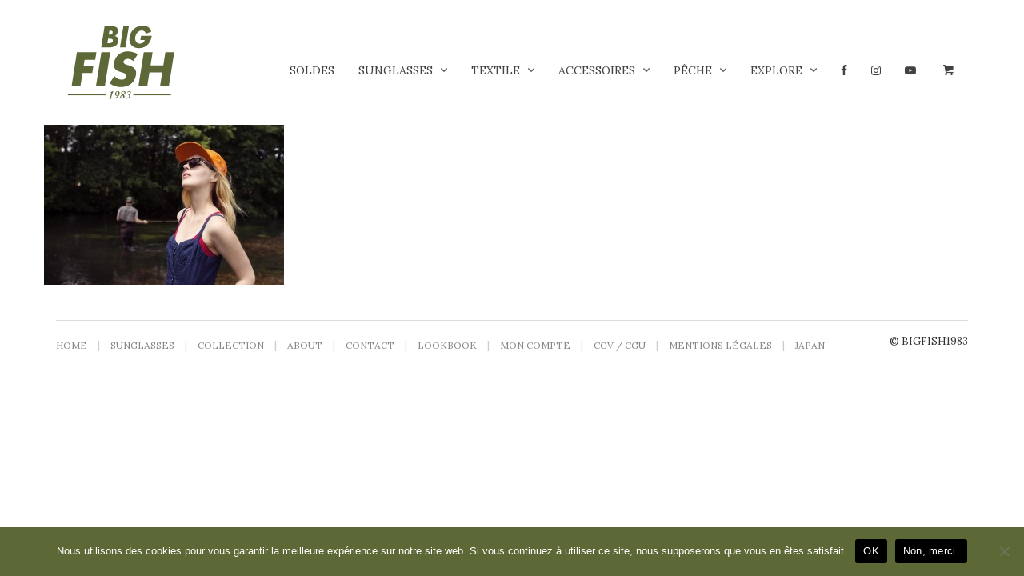

--- FILE ---
content_type: text/html; charset=UTF-8
request_url: https://www.bigfish1983.com/summer-fly-fishing/bigfish_adeleriver_02/
body_size: 18321
content:
<!DOCTYPE html>
<html lang="fr-FR">
<head>
	<meta charset="UTF-8">
	<meta http-equiv="X-UA-Compatible" content="IE=edge" />

	<meta name="viewport" content="width=device-width, initial-scale=1, maximum-scale=2, user-scalable=yes">

	<meta name='robots' content='index, follow, max-image-preview:large, max-snippet:-1, max-video-preview:-1' />
	<style>img:is([sizes="auto" i], [sizes^="auto," i]) { contain-intrinsic-size: 3000px 1500px }</style>
	
<!-- Google Tag Manager by PYS -->
    <script data-cfasync="false" data-pagespeed-no-defer>
	    window.dataLayerPYS = window.dataLayerPYS || [];
	</script>
<!-- End Google Tag Manager by PYS -->
	<!-- This site is optimized with the Yoast SEO plugin v25.5 - https://yoast.com/wordpress/plugins/seo/ -->
	<title>BIGFISH_ADELERIVER_02 - bigfish1983</title>
	<link rel="canonical" href="https://www.bigfish1983.com/summer-fly-fishing/bigfish_adeleriver_02/" />
	<meta property="og:locale" content="fr_FR" />
	<meta property="og:type" content="article" />
	<meta property="og:title" content="BIGFISH_ADELERIVER_02 - bigfish1983" />
	<meta property="og:url" content="https://www.bigfish1983.com/summer-fly-fishing/bigfish_adeleriver_02/" />
	<meta property="og:site_name" content="bigfish1983" />
	<meta property="og:image" content="https://www.bigfish1983.com/summer-fly-fishing/bigfish_adeleriver_02" />
	<meta property="og:image:width" content="870" />
	<meta property="og:image:height" content="581" />
	<meta property="og:image:type" content="image/jpeg" />
	<meta name="twitter:card" content="summary_large_image" />
	<script type="application/ld+json" class="yoast-schema-graph">{"@context":"https://schema.org","@graph":[{"@type":"WebPage","@id":"https://www.bigfish1983.com/summer-fly-fishing/bigfish_adeleriver_02/","url":"https://www.bigfish1983.com/summer-fly-fishing/bigfish_adeleriver_02/","name":"BIGFISH_ADELERIVER_02 - bigfish1983","isPartOf":{"@id":"https://www.bigfish1983.com/#website"},"primaryImageOfPage":{"@id":"https://www.bigfish1983.com/summer-fly-fishing/bigfish_adeleriver_02/#primaryimage"},"image":{"@id":"https://www.bigfish1983.com/summer-fly-fishing/bigfish_adeleriver_02/#primaryimage"},"thumbnailUrl":"https://www.bigfish1983.com/wp-content/uploads/2016/07/BIGFISH_ADELERIVER_02.jpg","datePublished":"2016-07-01T15:35:36+00:00","breadcrumb":{"@id":"https://www.bigfish1983.com/summer-fly-fishing/bigfish_adeleriver_02/#breadcrumb"},"inLanguage":"fr-FR","potentialAction":[{"@type":"ReadAction","target":["https://www.bigfish1983.com/summer-fly-fishing/bigfish_adeleriver_02/"]}]},{"@type":"ImageObject","inLanguage":"fr-FR","@id":"https://www.bigfish1983.com/summer-fly-fishing/bigfish_adeleriver_02/#primaryimage","url":"https://www.bigfish1983.com/wp-content/uploads/2016/07/BIGFISH_ADELERIVER_02.jpg","contentUrl":"https://www.bigfish1983.com/wp-content/uploads/2016/07/BIGFISH_ADELERIVER_02.jpg","width":870,"height":581},{"@type":"BreadcrumbList","@id":"https://www.bigfish1983.com/summer-fly-fishing/bigfish_adeleriver_02/#breadcrumb","itemListElement":[{"@type":"ListItem","position":1,"name":"Accueil","item":"https://www.bigfish1983.com/"},{"@type":"ListItem","position":2,"name":"Summer Fly Fishing","item":"https://www.bigfish1983.com/summer-fly-fishing/"},{"@type":"ListItem","position":3,"name":"BIGFISH_ADELERIVER_02"}]},{"@type":"WebSite","@id":"https://www.bigfish1983.com/#website","url":"https://www.bigfish1983.com/","name":"bigfish1983","description":"Vente de lunettes polarisantes et accessoires de pêche au leurre et mouche","potentialAction":[{"@type":"SearchAction","target":{"@type":"EntryPoint","urlTemplate":"https://www.bigfish1983.com/?s={search_term_string}"},"query-input":{"@type":"PropertyValueSpecification","valueRequired":true,"valueName":"search_term_string"}}],"inLanguage":"fr-FR"}]}</script>
	<!-- / Yoast SEO plugin. -->


<script type='application/javascript'  id='pys-version-script'>console.log('PixelYourSite Free version 11.0.1.2');</script>
<link rel='dns-prefetch' href='//fonts.googleapis.com' />
<link rel='dns-prefetch' href='//www.googletagmanager.com' />
		<!-- This site uses the Google Analytics by ExactMetrics plugin v8.7.1 - Using Analytics tracking - https://www.exactmetrics.com/ -->
							<script src="//www.googletagmanager.com/gtag/js?id=G-GVTR3MNWFJ"  data-cfasync="false" data-wpfc-render="false" type="text/javascript" async></script>
			<script data-cfasync="false" data-wpfc-render="false" type="text/javascript">
				var em_version = '8.7.1';
				var em_track_user = true;
				var em_no_track_reason = '';
								var ExactMetricsDefaultLocations = {"page_location":"https:\/\/www.bigfish1983.com\/summer-fly-fishing\/bigfish_adeleriver_02\/"};
								if ( typeof ExactMetricsPrivacyGuardFilter === 'function' ) {
					var ExactMetricsLocations = (typeof ExactMetricsExcludeQuery === 'object') ? ExactMetricsPrivacyGuardFilter( ExactMetricsExcludeQuery ) : ExactMetricsPrivacyGuardFilter( ExactMetricsDefaultLocations );
				} else {
					var ExactMetricsLocations = (typeof ExactMetricsExcludeQuery === 'object') ? ExactMetricsExcludeQuery : ExactMetricsDefaultLocations;
				}

								var disableStrs = [
										'ga-disable-G-GVTR3MNWFJ',
									];

				/* Function to detect opted out users */
				function __gtagTrackerIsOptedOut() {
					for (var index = 0; index < disableStrs.length; index++) {
						if (document.cookie.indexOf(disableStrs[index] + '=true') > -1) {
							return true;
						}
					}

					return false;
				}

				/* Disable tracking if the opt-out cookie exists. */
				if (__gtagTrackerIsOptedOut()) {
					for (var index = 0; index < disableStrs.length; index++) {
						window[disableStrs[index]] = true;
					}
				}

				/* Opt-out function */
				function __gtagTrackerOptout() {
					for (var index = 0; index < disableStrs.length; index++) {
						document.cookie = disableStrs[index] + '=true; expires=Thu, 31 Dec 2099 23:59:59 UTC; path=/';
						window[disableStrs[index]] = true;
					}
				}

				if ('undefined' === typeof gaOptout) {
					function gaOptout() {
						__gtagTrackerOptout();
					}
				}
								window.dataLayerPYS = window.dataLayerPYS || [];

				window.ExactMetricsDualTracker = {
					helpers: {},
					trackers: {},
				};
				if (em_track_user) {
					function __gtagDataLayer() {
						dataLayer.push(arguments);
					}

					function __gtagTracker(type, name, parameters) {
						if (!parameters) {
							parameters = {};
						}

						if (parameters.send_to) {
							__gtagDataLayer.apply(null, arguments);
							return;
						}

						if (type === 'event') {
														parameters.send_to = exactmetrics_frontend.v4_id;
							var hookName = name;
							if (typeof parameters['event_category'] !== 'undefined') {
								hookName = parameters['event_category'] + ':' + name;
							}

							if (typeof ExactMetricsDualTracker.trackers[hookName] !== 'undefined') {
								ExactMetricsDualTracker.trackers[hookName](parameters);
							} else {
								__gtagDataLayer('event', name, parameters);
							}
							
						} else {
							__gtagDataLayer.apply(null, arguments);
						}
					}

					__gtagTracker('js', new Date());
					__gtagTracker('set', {
						'developer_id.dNDMyYj': true,
											});
					if ( ExactMetricsLocations.page_location ) {
						__gtagTracker('set', ExactMetricsLocations);
					}
										__gtagTracker('config', 'G-GVTR3MNWFJ', {"forceSSL":"true"} );
															window.gtag = __gtagTracker;										(function () {
						/* https://developers.google.com/analytics/devguides/collection/analyticsjs/ */
						/* ga and __gaTracker compatibility shim. */
						var noopfn = function () {
							return null;
						};
						var newtracker = function () {
							return new Tracker();
						};
						var Tracker = function () {
							return null;
						};
						var p = Tracker.prototype;
						p.get = noopfn;
						p.set = noopfn;
						p.send = function () {
							var args = Array.prototype.slice.call(arguments);
							args.unshift('send');
							__gaTracker.apply(null, args);
						};
						var __gaTracker = function () {
							var len = arguments.length;
							if (len === 0) {
								return;
							}
							var f = arguments[len - 1];
							if (typeof f !== 'object' || f === null || typeof f.hitCallback !== 'function') {
								if ('send' === arguments[0]) {
									var hitConverted, hitObject = false, action;
									if ('event' === arguments[1]) {
										if ('undefined' !== typeof arguments[3]) {
											hitObject = {
												'eventAction': arguments[3],
												'eventCategory': arguments[2],
												'eventLabel': arguments[4],
												'value': arguments[5] ? arguments[5] : 1,
											}
										}
									}
									if ('pageview' === arguments[1]) {
										if ('undefined' !== typeof arguments[2]) {
											hitObject = {
												'eventAction': 'page_view',
												'page_path': arguments[2],
											}
										}
									}
									if (typeof arguments[2] === 'object') {
										hitObject = arguments[2];
									}
									if (typeof arguments[5] === 'object') {
										Object.assign(hitObject, arguments[5]);
									}
									if ('undefined' !== typeof arguments[1].hitType) {
										hitObject = arguments[1];
										if ('pageview' === hitObject.hitType) {
											hitObject.eventAction = 'page_view';
										}
									}
									if (hitObject) {
										action = 'timing' === arguments[1].hitType ? 'timing_complete' : hitObject.eventAction;
										hitConverted = mapArgs(hitObject);
										__gtagTracker('event', action, hitConverted);
									}
								}
								return;
							}

							function mapArgs(args) {
								var arg, hit = {};
								var gaMap = {
									'eventCategory': 'event_category',
									'eventAction': 'event_action',
									'eventLabel': 'event_label',
									'eventValue': 'event_value',
									'nonInteraction': 'non_interaction',
									'timingCategory': 'event_category',
									'timingVar': 'name',
									'timingValue': 'value',
									'timingLabel': 'event_label',
									'page': 'page_path',
									'location': 'page_location',
									'title': 'page_title',
									'referrer' : 'page_referrer',
								};
								for (arg in args) {
																		if (!(!args.hasOwnProperty(arg) || !gaMap.hasOwnProperty(arg))) {
										hit[gaMap[arg]] = args[arg];
									} else {
										hit[arg] = args[arg];
									}
								}
								return hit;
							}

							try {
								f.hitCallback();
							} catch (ex) {
							}
						};
						__gaTracker.create = newtracker;
						__gaTracker.getByName = newtracker;
						__gaTracker.getAll = function () {
							return [];
						};
						__gaTracker.remove = noopfn;
						__gaTracker.loaded = true;
						window['__gaTracker'] = __gaTracker;
					})();
									} else {
										console.log("");
					(function () {
						function __gtagTracker() {
							return null;
						}

						window['__gtagTracker'] = __gtagTracker;
						window['gtag'] = __gtagTracker;
					})();
									}
			</script>
				<!-- / Google Analytics by ExactMetrics -->
		<script type="text/javascript">
/* <![CDATA[ */
window._wpemojiSettings = {"baseUrl":"https:\/\/s.w.org\/images\/core\/emoji\/16.0.1\/72x72\/","ext":".png","svgUrl":"https:\/\/s.w.org\/images\/core\/emoji\/16.0.1\/svg\/","svgExt":".svg","source":{"concatemoji":"https:\/\/www.bigfish1983.com\/wp-includes\/js\/wp-emoji-release.min.js?ver=6.8.2"}};
/*! This file is auto-generated */
!function(s,n){var o,i,e;function c(e){try{var t={supportTests:e,timestamp:(new Date).valueOf()};sessionStorage.setItem(o,JSON.stringify(t))}catch(e){}}function p(e,t,n){e.clearRect(0,0,e.canvas.width,e.canvas.height),e.fillText(t,0,0);var t=new Uint32Array(e.getImageData(0,0,e.canvas.width,e.canvas.height).data),a=(e.clearRect(0,0,e.canvas.width,e.canvas.height),e.fillText(n,0,0),new Uint32Array(e.getImageData(0,0,e.canvas.width,e.canvas.height).data));return t.every(function(e,t){return e===a[t]})}function u(e,t){e.clearRect(0,0,e.canvas.width,e.canvas.height),e.fillText(t,0,0);for(var n=e.getImageData(16,16,1,1),a=0;a<n.data.length;a++)if(0!==n.data[a])return!1;return!0}function f(e,t,n,a){switch(t){case"flag":return n(e,"\ud83c\udff3\ufe0f\u200d\u26a7\ufe0f","\ud83c\udff3\ufe0f\u200b\u26a7\ufe0f")?!1:!n(e,"\ud83c\udde8\ud83c\uddf6","\ud83c\udde8\u200b\ud83c\uddf6")&&!n(e,"\ud83c\udff4\udb40\udc67\udb40\udc62\udb40\udc65\udb40\udc6e\udb40\udc67\udb40\udc7f","\ud83c\udff4\u200b\udb40\udc67\u200b\udb40\udc62\u200b\udb40\udc65\u200b\udb40\udc6e\u200b\udb40\udc67\u200b\udb40\udc7f");case"emoji":return!a(e,"\ud83e\udedf")}return!1}function g(e,t,n,a){var r="undefined"!=typeof WorkerGlobalScope&&self instanceof WorkerGlobalScope?new OffscreenCanvas(300,150):s.createElement("canvas"),o=r.getContext("2d",{willReadFrequently:!0}),i=(o.textBaseline="top",o.font="600 32px Arial",{});return e.forEach(function(e){i[e]=t(o,e,n,a)}),i}function t(e){var t=s.createElement("script");t.src=e,t.defer=!0,s.head.appendChild(t)}"undefined"!=typeof Promise&&(o="wpEmojiSettingsSupports",i=["flag","emoji"],n.supports={everything:!0,everythingExceptFlag:!0},e=new Promise(function(e){s.addEventListener("DOMContentLoaded",e,{once:!0})}),new Promise(function(t){var n=function(){try{var e=JSON.parse(sessionStorage.getItem(o));if("object"==typeof e&&"number"==typeof e.timestamp&&(new Date).valueOf()<e.timestamp+604800&&"object"==typeof e.supportTests)return e.supportTests}catch(e){}return null}();if(!n){if("undefined"!=typeof Worker&&"undefined"!=typeof OffscreenCanvas&&"undefined"!=typeof URL&&URL.createObjectURL&&"undefined"!=typeof Blob)try{var e="postMessage("+g.toString()+"("+[JSON.stringify(i),f.toString(),p.toString(),u.toString()].join(",")+"));",a=new Blob([e],{type:"text/javascript"}),r=new Worker(URL.createObjectURL(a),{name:"wpTestEmojiSupports"});return void(r.onmessage=function(e){c(n=e.data),r.terminate(),t(n)})}catch(e){}c(n=g(i,f,p,u))}t(n)}).then(function(e){for(var t in e)n.supports[t]=e[t],n.supports.everything=n.supports.everything&&n.supports[t],"flag"!==t&&(n.supports.everythingExceptFlag=n.supports.everythingExceptFlag&&n.supports[t]);n.supports.everythingExceptFlag=n.supports.everythingExceptFlag&&!n.supports.flag,n.DOMReady=!1,n.readyCallback=function(){n.DOMReady=!0}}).then(function(){return e}).then(function(){var e;n.supports.everything||(n.readyCallback(),(e=n.source||{}).concatemoji?t(e.concatemoji):e.wpemoji&&e.twemoji&&(t(e.twemoji),t(e.wpemoji)))}))}((window,document),window._wpemojiSettings);
/* ]]> */
</script>
    <style>

    .laborator-admin-bar-menu {
        position: relative !important;
        display: inline-block;
        width: 16px !important;
        height: 16px !important;
        background: url(https://www.bigfish1983.com/wp-content/themes/oxygen/assets/images/laborator-icon.png) no-repeat 0px 0px !important;
        background-size: 16px !important;
        margin-right: 8px !important;
        top: 3px !important;
    }

    .rtl .laborator-admin-bar-menu {
        margin-left: 8px !important;
        margin-right: 0;
    }

    #wp-admin-bar-laborator-options:hover .laborator-admin-bar-menu {
        background-position: 0 -32px !important;
    }

    .laborator-admin-bar-menu:before {
        display: none !important;
    }

    #toplevel_page_laborator_options .wp-menu-image {
        background: url(https://www.bigfish1983.com/wp-content/themes/oxygen/assets/images/laborator-icon.png) no-repeat 11px 8px !important;
        background-size: 16px !important;
    }

    #toplevel_page_laborator_options .wp-menu-image:before {
        display: none;
    }

    #toplevel_page_laborator_options .wp-menu-image img {
        display: none;
    }

    #toplevel_page_laborator_options:hover .wp-menu-image, #toplevel_page_laborator_options.wp-has-current-submenu .wp-menu-image {
        background-position: 11px -24px !important;
    }

    </style><link rel='stylesheet' id='sbi_styles-css' href='https://www.bigfish1983.com/wp-content/plugins/instagram-feed/css/sbi-styles.min.css?ver=6.5.1' type='text/css' media='all' />
<style id='wp-emoji-styles-inline-css' type='text/css'>

	img.wp-smiley, img.emoji {
		display: inline !important;
		border: none !important;
		box-shadow: none !important;
		height: 1em !important;
		width: 1em !important;
		margin: 0 0.07em !important;
		vertical-align: -0.1em !important;
		background: none !important;
		padding: 0 !important;
	}
</style>
<link rel='stylesheet' id='wp-block-library-css' href='https://www.bigfish1983.com/wp-includes/css/dist/block-library/style.min.css?ver=6.8.2' type='text/css' media='all' />
<style id='classic-theme-styles-inline-css' type='text/css'>
/*! This file is auto-generated */
.wp-block-button__link{color:#fff;background-color:#32373c;border-radius:9999px;box-shadow:none;text-decoration:none;padding:calc(.667em + 2px) calc(1.333em + 2px);font-size:1.125em}.wp-block-file__button{background:#32373c;color:#fff;text-decoration:none}
</style>
<style id='global-styles-inline-css' type='text/css'>
:root{--wp--preset--aspect-ratio--square: 1;--wp--preset--aspect-ratio--4-3: 4/3;--wp--preset--aspect-ratio--3-4: 3/4;--wp--preset--aspect-ratio--3-2: 3/2;--wp--preset--aspect-ratio--2-3: 2/3;--wp--preset--aspect-ratio--16-9: 16/9;--wp--preset--aspect-ratio--9-16: 9/16;--wp--preset--color--black: #000000;--wp--preset--color--cyan-bluish-gray: #abb8c3;--wp--preset--color--white: #ffffff;--wp--preset--color--pale-pink: #f78da7;--wp--preset--color--vivid-red: #cf2e2e;--wp--preset--color--luminous-vivid-orange: #ff6900;--wp--preset--color--luminous-vivid-amber: #fcb900;--wp--preset--color--light-green-cyan: #7bdcb5;--wp--preset--color--vivid-green-cyan: #00d084;--wp--preset--color--pale-cyan-blue: #8ed1fc;--wp--preset--color--vivid-cyan-blue: #0693e3;--wp--preset--color--vivid-purple: #9b51e0;--wp--preset--gradient--vivid-cyan-blue-to-vivid-purple: linear-gradient(135deg,rgba(6,147,227,1) 0%,rgb(155,81,224) 100%);--wp--preset--gradient--light-green-cyan-to-vivid-green-cyan: linear-gradient(135deg,rgb(122,220,180) 0%,rgb(0,208,130) 100%);--wp--preset--gradient--luminous-vivid-amber-to-luminous-vivid-orange: linear-gradient(135deg,rgba(252,185,0,1) 0%,rgba(255,105,0,1) 100%);--wp--preset--gradient--luminous-vivid-orange-to-vivid-red: linear-gradient(135deg,rgba(255,105,0,1) 0%,rgb(207,46,46) 100%);--wp--preset--gradient--very-light-gray-to-cyan-bluish-gray: linear-gradient(135deg,rgb(238,238,238) 0%,rgb(169,184,195) 100%);--wp--preset--gradient--cool-to-warm-spectrum: linear-gradient(135deg,rgb(74,234,220) 0%,rgb(151,120,209) 20%,rgb(207,42,186) 40%,rgb(238,44,130) 60%,rgb(251,105,98) 80%,rgb(254,248,76) 100%);--wp--preset--gradient--blush-light-purple: linear-gradient(135deg,rgb(255,206,236) 0%,rgb(152,150,240) 100%);--wp--preset--gradient--blush-bordeaux: linear-gradient(135deg,rgb(254,205,165) 0%,rgb(254,45,45) 50%,rgb(107,0,62) 100%);--wp--preset--gradient--luminous-dusk: linear-gradient(135deg,rgb(255,203,112) 0%,rgb(199,81,192) 50%,rgb(65,88,208) 100%);--wp--preset--gradient--pale-ocean: linear-gradient(135deg,rgb(255,245,203) 0%,rgb(182,227,212) 50%,rgb(51,167,181) 100%);--wp--preset--gradient--electric-grass: linear-gradient(135deg,rgb(202,248,128) 0%,rgb(113,206,126) 100%);--wp--preset--gradient--midnight: linear-gradient(135deg,rgb(2,3,129) 0%,rgb(40,116,252) 100%);--wp--preset--font-size--small: 13px;--wp--preset--font-size--medium: 20px;--wp--preset--font-size--large: 36px;--wp--preset--font-size--x-large: 42px;--wp--preset--spacing--20: 0.44rem;--wp--preset--spacing--30: 0.67rem;--wp--preset--spacing--40: 1rem;--wp--preset--spacing--50: 1.5rem;--wp--preset--spacing--60: 2.25rem;--wp--preset--spacing--70: 3.38rem;--wp--preset--spacing--80: 5.06rem;--wp--preset--shadow--natural: 6px 6px 9px rgba(0, 0, 0, 0.2);--wp--preset--shadow--deep: 12px 12px 50px rgba(0, 0, 0, 0.4);--wp--preset--shadow--sharp: 6px 6px 0px rgba(0, 0, 0, 0.2);--wp--preset--shadow--outlined: 6px 6px 0px -3px rgba(255, 255, 255, 1), 6px 6px rgba(0, 0, 0, 1);--wp--preset--shadow--crisp: 6px 6px 0px rgba(0, 0, 0, 1);}:where(.is-layout-flex){gap: 0.5em;}:where(.is-layout-grid){gap: 0.5em;}body .is-layout-flex{display: flex;}.is-layout-flex{flex-wrap: wrap;align-items: center;}.is-layout-flex > :is(*, div){margin: 0;}body .is-layout-grid{display: grid;}.is-layout-grid > :is(*, div){margin: 0;}:where(.wp-block-columns.is-layout-flex){gap: 2em;}:where(.wp-block-columns.is-layout-grid){gap: 2em;}:where(.wp-block-post-template.is-layout-flex){gap: 1.25em;}:where(.wp-block-post-template.is-layout-grid){gap: 1.25em;}.has-black-color{color: var(--wp--preset--color--black) !important;}.has-cyan-bluish-gray-color{color: var(--wp--preset--color--cyan-bluish-gray) !important;}.has-white-color{color: var(--wp--preset--color--white) !important;}.has-pale-pink-color{color: var(--wp--preset--color--pale-pink) !important;}.has-vivid-red-color{color: var(--wp--preset--color--vivid-red) !important;}.has-luminous-vivid-orange-color{color: var(--wp--preset--color--luminous-vivid-orange) !important;}.has-luminous-vivid-amber-color{color: var(--wp--preset--color--luminous-vivid-amber) !important;}.has-light-green-cyan-color{color: var(--wp--preset--color--light-green-cyan) !important;}.has-vivid-green-cyan-color{color: var(--wp--preset--color--vivid-green-cyan) !important;}.has-pale-cyan-blue-color{color: var(--wp--preset--color--pale-cyan-blue) !important;}.has-vivid-cyan-blue-color{color: var(--wp--preset--color--vivid-cyan-blue) !important;}.has-vivid-purple-color{color: var(--wp--preset--color--vivid-purple) !important;}.has-black-background-color{background-color: var(--wp--preset--color--black) !important;}.has-cyan-bluish-gray-background-color{background-color: var(--wp--preset--color--cyan-bluish-gray) !important;}.has-white-background-color{background-color: var(--wp--preset--color--white) !important;}.has-pale-pink-background-color{background-color: var(--wp--preset--color--pale-pink) !important;}.has-vivid-red-background-color{background-color: var(--wp--preset--color--vivid-red) !important;}.has-luminous-vivid-orange-background-color{background-color: var(--wp--preset--color--luminous-vivid-orange) !important;}.has-luminous-vivid-amber-background-color{background-color: var(--wp--preset--color--luminous-vivid-amber) !important;}.has-light-green-cyan-background-color{background-color: var(--wp--preset--color--light-green-cyan) !important;}.has-vivid-green-cyan-background-color{background-color: var(--wp--preset--color--vivid-green-cyan) !important;}.has-pale-cyan-blue-background-color{background-color: var(--wp--preset--color--pale-cyan-blue) !important;}.has-vivid-cyan-blue-background-color{background-color: var(--wp--preset--color--vivid-cyan-blue) !important;}.has-vivid-purple-background-color{background-color: var(--wp--preset--color--vivid-purple) !important;}.has-black-border-color{border-color: var(--wp--preset--color--black) !important;}.has-cyan-bluish-gray-border-color{border-color: var(--wp--preset--color--cyan-bluish-gray) !important;}.has-white-border-color{border-color: var(--wp--preset--color--white) !important;}.has-pale-pink-border-color{border-color: var(--wp--preset--color--pale-pink) !important;}.has-vivid-red-border-color{border-color: var(--wp--preset--color--vivid-red) !important;}.has-luminous-vivid-orange-border-color{border-color: var(--wp--preset--color--luminous-vivid-orange) !important;}.has-luminous-vivid-amber-border-color{border-color: var(--wp--preset--color--luminous-vivid-amber) !important;}.has-light-green-cyan-border-color{border-color: var(--wp--preset--color--light-green-cyan) !important;}.has-vivid-green-cyan-border-color{border-color: var(--wp--preset--color--vivid-green-cyan) !important;}.has-pale-cyan-blue-border-color{border-color: var(--wp--preset--color--pale-cyan-blue) !important;}.has-vivid-cyan-blue-border-color{border-color: var(--wp--preset--color--vivid-cyan-blue) !important;}.has-vivid-purple-border-color{border-color: var(--wp--preset--color--vivid-purple) !important;}.has-vivid-cyan-blue-to-vivid-purple-gradient-background{background: var(--wp--preset--gradient--vivid-cyan-blue-to-vivid-purple) !important;}.has-light-green-cyan-to-vivid-green-cyan-gradient-background{background: var(--wp--preset--gradient--light-green-cyan-to-vivid-green-cyan) !important;}.has-luminous-vivid-amber-to-luminous-vivid-orange-gradient-background{background: var(--wp--preset--gradient--luminous-vivid-amber-to-luminous-vivid-orange) !important;}.has-luminous-vivid-orange-to-vivid-red-gradient-background{background: var(--wp--preset--gradient--luminous-vivid-orange-to-vivid-red) !important;}.has-very-light-gray-to-cyan-bluish-gray-gradient-background{background: var(--wp--preset--gradient--very-light-gray-to-cyan-bluish-gray) !important;}.has-cool-to-warm-spectrum-gradient-background{background: var(--wp--preset--gradient--cool-to-warm-spectrum) !important;}.has-blush-light-purple-gradient-background{background: var(--wp--preset--gradient--blush-light-purple) !important;}.has-blush-bordeaux-gradient-background{background: var(--wp--preset--gradient--blush-bordeaux) !important;}.has-luminous-dusk-gradient-background{background: var(--wp--preset--gradient--luminous-dusk) !important;}.has-pale-ocean-gradient-background{background: var(--wp--preset--gradient--pale-ocean) !important;}.has-electric-grass-gradient-background{background: var(--wp--preset--gradient--electric-grass) !important;}.has-midnight-gradient-background{background: var(--wp--preset--gradient--midnight) !important;}.has-small-font-size{font-size: var(--wp--preset--font-size--small) !important;}.has-medium-font-size{font-size: var(--wp--preset--font-size--medium) !important;}.has-large-font-size{font-size: var(--wp--preset--font-size--large) !important;}.has-x-large-font-size{font-size: var(--wp--preset--font-size--x-large) !important;}
:where(.wp-block-post-template.is-layout-flex){gap: 1.25em;}:where(.wp-block-post-template.is-layout-grid){gap: 1.25em;}
:where(.wp-block-columns.is-layout-flex){gap: 2em;}:where(.wp-block-columns.is-layout-grid){gap: 2em;}
:root :where(.wp-block-pullquote){font-size: 1.5em;line-height: 1.6;}
</style>
<link rel='stylesheet' id='cookie-notice-front-css' href='https://www.bigfish1983.com/wp-content/plugins/cookie-notice/css/front.min.css?ver=2.5.7' type='text/css' media='all' />
<style id='woocommerce-inline-inline-css' type='text/css'>
.woocommerce form .form-row .required { visibility: visible; }
</style>
<link rel='stylesheet' id='brands-styles-css' href='https://www.bigfish1983.com/wp-content/plugins/woocommerce/assets/css/brands.css?ver=10.0.3' type='text/css' media='all' />
<link rel='stylesheet' id='boostrap-css' href='https://www.bigfish1983.com/wp-content/themes/oxygen/assets/css/bootstrap.css' type='text/css' media='all' />
<link rel='stylesheet' id='oxygen-main-css' href='https://www.bigfish1983.com/wp-content/themes/oxygen/assets/css/oxygen.css?ver=5.19' type='text/css' media='all' />
<link rel='stylesheet' id='entypo-css' href='https://www.bigfish1983.com/wp-content/themes/oxygen/assets/fonts/entypo/css/fontello.css' type='text/css' media='all' />
<link rel='stylesheet' id='font-awesome-css' href='https://www.bigfish1983.com/wp-content/themes/oxygen/assets/fonts/font-awesome/css/font-awesome.min.css' type='text/css' media='all' />
<link rel='stylesheet' id='style-css' href='https://www.bigfish1983.com/wp-content/themes/oxygen/style.css?ver=5.19' type='text/css' media='all' />
<link rel='stylesheet' id='custom-style-css' href='https://www.bigfish1983.com/wp-content/themes/oxygen/assets/css/custom-skin.css?ver=5.19' type='text/css' media='all' />
<link rel='stylesheet' id='primary-font-css' href='https://fonts.googleapis.com/css?family=Lora%3A300italic%2C400italic%2C700italic%2C300%2C400%2C700&#038;display=swap&#038;ver=6.8.2' type='text/css' media='all' />
<link rel='stylesheet' id='heading-font-css' href='https://fonts.googleapis.com/css?family=Lora%3A300italic%2C400italic%2C700italic%2C300%2C400%2C700&#038;display=swap&#038;ver=6.8.2' type='text/css' media='all' />
    <style>        .primary-font, body, p, .single-post #comments .comment-body .comment-content {        font-family: "Lora", Helvetica, Arial, sans-serif;    }            .heading-font, .dropdown, .select-wrapper .select-placeholder, .contact-store .address-content p, .nav, .navbar-blue, .top-first .left-widget, body h1, body h2, body h3, body h4, body h5, body h6, h1, h2, h3, h4, h5, h6, h7, a, label, th, .oswald, .banner .button_outer .button_inner .banner-content strong, nav.pagination .nav-links .page-numbers, footer.footer_widgets .widget_laborator_subscribe #subscribe_now, footer.footer_widgets .widget_search #searchsubmit, footer .footer_main .footer-nav ul li a, footer .footer_main .footer-columns, .header-cart .cart-items .no-items, .header-cart .cart-items .woocommerce-mini-cart__empty-message, .header-cart .cart-items .cart-item .details .price-quantity, .search-results-header .row .search-box input, .sidebar h3, .widget_recent_reviews .product_list_widget li .reviewer, .price_slider_wrapper .price_slider_amount .button, .widget_shopping_cart_content .buttons .button, .blog .blog-post .blog_content h2, .blog .blog-post .blog_content .post-meta .blog_date, .blog .single_post .post_img .loading, .blog .single_post .post_details .author_text, .blog .single_post .post-content h1, .blog .single_post .post-content h2, .blog .single_post .post-content h3, .blog .single_post .post-content h4, .blog .single_post .post-content h5, .blog .single_post .post-content blockquote, .blog .single_post .post-content blockquote p, .blog .single_post .post-content blockquote cite, .single-post #comments h3, .single-post #comments .comment-body--details, .single-post .comment-reply-title, .ribbon .ribbon-content, .btn, .tooltip, .price, .amount, .cart-sub-total, .page-container .wpb_content_element blockquote strong, .page-container .lab_wpb_products_carousel.products-hidden .products-loading .loader strong, .page-container .lab_wpb_blog_posts .blog-posts .blog-post .post .date, .page-container .vc_separator.double-bordered-thick h4, .page-container .vc_separator.double-bordered-thin h4, .page-container .vc_separator.double-bordered h4, .page-container .vc_separator.one-line-border h4, .lab_wpb_banner_2 .title, .lab_wpb_testimonials .testimonials-inner .testimonial-entry .testimonial-blockquote, .woocommerce .woocommerce-products-header .small-title, .woocommerce .woocommerce-result-count, .woocommerce .products .type-product .adding-to-cart .loader strong, .woocommerce .products .type-cross-sells, .woocommerce .shop-categories .product-category .woocommerce-loop-category__title span, .woocommerce.single-product .woocommerce-tabs .tabs > li a, .woocommerce.single-product .woocommerce-tabs .description-tab h1, .woocommerce.single-product .woocommerce-tabs .description-tab h2, .woocommerce.single-product .woocommerce-tabs .description-tab h3, .woocommerce.single-product .woocommerce-tabs .description-tab h4, .woocommerce.single-product .woocommerce-tabs .description-tab h5, .woocommerce.single-product .woocommerce-tabs .description-tab blockquote, .woocommerce.single-product .woocommerce-tabs .description-tab blockquote p, .woocommerce.single-product .woocommerce-tabs .description-tab blockquote cite, .woocommerce.single-product .woocommerce-Reviews .woocommerce-Reviews-title, .woocommerce.single-product .woocommerce-Reviews .commentlist .comment_container .meta, .woocommerce.single-product #review_form .comment-reply-title, .woocommerce .summary .product_meta, .woocommerce .summary .price, .woocommerce .summary .stock, .woocommerce .quantity input.qty, .woocommerce .cart-wrapper .cart-collaterals h2, .woocommerce .cart-wrapper .cart-collaterals .cart-coupon .coupon .button, .woocommerce .cart_totals .shop_table td, .woocommerce .cart_totals .shop_table th, .woocommerce .shop_table.cart .cart_item, .woocommerce .shop_table.woocommerce-checkout-review-order-table td, .woocommerce .shop_table.woocommerce-checkout-review-order-table th, .woocommerce .shop_table.order_details td, .woocommerce .shop_table.order_details th, .woocommerce .shop_table.woocommerce-orders-table tr, .woocommerce .shipping-calculator-container .shipping-calculator-form .button, .woocommerce form.woocommerce-checkout #place_order, .woocommerce .section-title, .woocommerce-order-received .woocommerce-order .woocommerce-order-overview li, .woocommerce-account .account-wrapper .woocommerce-MyAccount-navigation ul, .woocommerce-notice, .lab_wpb_lookbook_carousel .lookbook-carousel .product-item .lookbook-hover-info .lookbook-inner-content .title, .lab_wpb_lookbook_carousel .lookbook-carousel .product-item .lookbook-hover-info .lookbook-inner-content .price-and-add-to-cart .price > .amount, .lab_wpb_lookbook_carousel .lookbook-carousel .product-item .lookbook-hover-info .lookbook-inner-content .price-and-add-to-cart .price ins, .woocommerce .login-form-wrapper h2, .woocommerce form.woocommerce-checkout #order_review_heading, .woocommerce form.woocommerce-checkout .woocommerce-billing-fields h3, .woocommerce form.woocommerce-checkout .woocommerce-shipping-fields h3, .woocommerce form.woocommerce-checkout .checkout-payment-method-title h3, .woocommerce .addresses .woocommerce-column__title, .woocommerce .addresses .title h3, .woocommerce #customer_login.col2-set .woocommerce-column__title, .woocommerce #customer_login.col2-set .title h3, .woocommerce #customer_login.col2-set h2, .woocommerce-order-received .woocommerce-order .bacs-wrapper .wc-bacs-bank-details-heading, .woocommerce-order-received .woocommerce-order .bacs-wrapper .wc-bacs-bank-details-account-name, .woocommerce-order-received .woocommerce-order .woocommerce-order-details .woocommerce-order-details__title, .woocommerce-account .woocommerce-order-details .woocommerce-order-details__title, .woocommerce-account .woocommerce-EditAccountForm fieldset legend, .woocommerce-order-pay #order_review h1, .woocommerce-order-pay #order_review .checkout-payment-method-title h3, .woocommerce-edit-address .woocommerce-MyAccount-content form > h3, .woocommerce-info, .woocommerce-message, .woocommerce-error {        font-family: "Lora", Helvetica, Arial, sans-serif;    }                .paragraph-font-size, p, .select-wrapper .select-placeholder, .main-sidebar ul.nav .sub-menu li > a, .top-first .breadcrumbs, .top-first .breadcrumbs > span:last-child, .oxygen-top-menu > .wrapper > .top-menu > .main .tl-header .sec-nav .sec-nav-menu > li a, .oxygen-top-menu > .wrapper > .main-menu-top > .main .main-menu-env .nav > li > a, .oxygen-top-menu > .wrapper > .main-menu-top > .main .main-menu-env .nav > li .sub-menu > li > a, .oxygen-top-menu > .wrapper > .main-menu-top > .main .main-menu-env .nav > li.has-sub > a:after, .oxygen-top-menu > .wrapper > .main-menu-top > .main .main-menu-env .nav > li.menu-item-has-children > a:after, .oxygen-top-menu > .wrapper > .top-menu-centered > .main .navs .main-menu-env .nav > li > a, .oxygen-top-menu > .wrapper > .top-menu-centered > .main .navs .main-menu-env .nav > li .sub-menu > li > a, .oxygen-top-menu > .wrapper > .top-menu-centered > .main .navs .main-menu-env .nav > li.has-sub > a:after, .oxygen-top-menu > .wrapper > .top-menu-centered > .main .navs .main-menu-env .nav > li.menu-item-has-children > a:after, .oxygen-top-menu > .wrapper > .top-menu-centered > .main .navs .sec-nav-menu > li a, .accordion .accordion-body, .drop-down .form-dropdown li a, .feature-tab.feature-tab-type-1 .description, .feature-tab.feature-tab-type-2 .description, footer.footer_widgets p, body .search-results .search-entry .title, .widget_recent_comments .recentcomments, .widget_recent_comments .recentcomments a, .widget_recent_comments .recentcomments a.url, .widget_text .textwidget, .widget_shopping_cart_content .total .amount, .widget_rss ul li .rssSummary, .blog .blog-post .blog_content p, .blog .blog-post .blog_content .post-meta, .blog .single_post .post_details, .blog .single_post .post_details > h3, .blog .single_post .post_details .author_about, .page-container .wpb_tabs.wpb_content_element .wpb_tour_tabs_wrapper .wpb_tabs_nav li a, .page-container .vc_tta-tabs.vc_tta-style-theme-styled .vc_tta-tabs-list li a, .page-container .wpb_accordion.wpb_content_element .wpb_accordion_wrapper .wpb_accordion_section .wpb_accordion_header, .page-container .wpb_alert, .page-container .wpb_content_element blockquote, .page-container .lab_wpb_blog_posts .blog-posts .blog-post .post .content p, .woocommerce .summary .stock, .woocommerce .summary .variations_form .variations .label label, .woocommerce .summary .group_table .woocommerce-grouped-product-list-item__price del, .woocommerce .summary .group_table .woocommerce-grouped-product-list-item__price del .amount, .woocommerce .quantity input.qty, .loader strong, .lab_wpb_lookbook_carousel .lookbook-carousel .product-item .lookbook-hover-info .lookbook-inner-content .posted_in, .mobile-menu .cart-items span {        font-size: 14px;    }        </style>    <script type="text/javascript">
		var ajaxurl = ajaxurl || 'https://www.bigfish1983.com/wp-admin/admin-ajax.php';
    </script>
	<script type="text/javascript" src="https://www.bigfish1983.com/wp-content/plugins/google-analytics-dashboard-for-wp/assets/js/frontend-gtag.min.js?ver=8.7.1" id="exactmetrics-frontend-script-js" async="async" data-wp-strategy="async"></script>
<script data-cfasync="false" data-wpfc-render="false" type="text/javascript" id='exactmetrics-frontend-script-js-extra'>/* <![CDATA[ */
var exactmetrics_frontend = {"js_events_tracking":"true","download_extensions":"zip,mp3,mpeg,pdf,docx,pptx,xlsx,rar","inbound_paths":"[{\"path\":\"\\\/go\\\/\",\"label\":\"affiliate\"},{\"path\":\"\\\/recommend\\\/\",\"label\":\"affiliate\"}]","home_url":"https:\/\/www.bigfish1983.com","hash_tracking":"false","v4_id":"G-GVTR3MNWFJ"};/* ]]> */
</script>
<script type="text/javascript" src="https://www.bigfish1983.com/wp-includes/js/jquery/jquery.min.js?ver=3.7.1" id="jquery-core-js"></script>
<script type="text/javascript" src="https://www.bigfish1983.com/wp-includes/js/jquery/jquery-migrate.min.js?ver=3.4.1" id="jquery-migrate-js"></script>
<script type="text/javascript" src="https://www.bigfish1983.com/wp-content/plugins/woocommerce/assets/js/jquery-blockui/jquery.blockUI.min.js?ver=2.7.0-wc.10.0.3" id="jquery-blockui-js" data-wp-strategy="defer"></script>
<script type="text/javascript" id="wc-add-to-cart-js-extra">
/* <![CDATA[ */
var wc_add_to_cart_params = {"ajax_url":"\/wp-admin\/admin-ajax.php","wc_ajax_url":"\/?wc-ajax=%%endpoint%%","i18n_view_cart":"Voir le panier","cart_url":"https:\/\/www.bigfish1983.com\/panier\/","is_cart":"","cart_redirect_after_add":"no"};
/* ]]> */
</script>
<script type="text/javascript" src="https://www.bigfish1983.com/wp-content/plugins/woocommerce/assets/js/frontend/add-to-cart.min.js?ver=10.0.3" id="wc-add-to-cart-js" data-wp-strategy="defer"></script>
<script type="text/javascript" src="https://www.bigfish1983.com/wp-content/plugins/woocommerce/assets/js/js-cookie/js.cookie.min.js?ver=2.1.4-wc.10.0.3" id="js-cookie-js" defer="defer" data-wp-strategy="defer"></script>
<script type="text/javascript" id="woocommerce-js-extra">
/* <![CDATA[ */
var woocommerce_params = {"ajax_url":"\/wp-admin\/admin-ajax.php","wc_ajax_url":"\/?wc-ajax=%%endpoint%%","i18n_password_show":"Afficher le mot de passe","i18n_password_hide":"Masquer le mot de passe"};
/* ]]> */
</script>
<script type="text/javascript" src="https://www.bigfish1983.com/wp-content/plugins/woocommerce/assets/js/frontend/woocommerce.min.js?ver=10.0.3" id="woocommerce-js" defer="defer" data-wp-strategy="defer"></script>
<script type="text/javascript" src="https://www.bigfish1983.com/wp-content/plugins/js_composer/assets/js/vendors/woocommerce-add-to-cart.js?ver=6.1" id="vc_woocommerce-add-to-cart-js-js"></script>
<script type="text/javascript" src="https://www.bigfish1983.com/wp-includes/js/dist/hooks.min.js?ver=4d63a3d491d11ffd8ac6" id="wp-hooks-js"></script>
<script type="text/javascript" id="wpm-js-extra">
/* <![CDATA[ */
var wpm = {"ajax_url":"https:\/\/www.bigfish1983.com\/wp-admin\/admin-ajax.php","root":"https:\/\/www.bigfish1983.com\/wp-json\/","nonce_wp_rest":"257c9b88c2","nonce_ajax":"da6d887ee8"};
/* ]]> */
</script>
<script type="text/javascript" src="https://www.bigfish1983.com/wp-content/plugins/woocommerce-google-adwords-conversion-tracking-tag/js/public/wpm-public.p1.min.js?ver=1.49.1" id="wpm-js"></script>
<script type="text/javascript" src="https://www.bigfish1983.com/wp-content/plugins/pixelyoursite/dist/scripts/jquery.bind-first-0.2.3.min.js?ver=6.8.2" id="jquery-bind-first-js"></script>
<script type="text/javascript" src="https://www.bigfish1983.com/wp-content/plugins/pixelyoursite/dist/scripts/js.cookie-2.1.3.min.js?ver=2.1.3" id="js-cookie-pys-js"></script>
<script type="text/javascript" src="https://www.bigfish1983.com/wp-content/plugins/pixelyoursite/dist/scripts/tld.min.js?ver=2.3.1" id="js-tld-js"></script>
<script type="text/javascript" id="pys-js-extra">
/* <![CDATA[ */
var pysOptions = {"staticEvents":{"facebook":{"init_event":[{"delay":0,"type":"static","ajaxFire":false,"name":"PageView","pixelIds":["144418335279814"],"eventID":"b46608f4-bfe7-4192-af19-13bc0db5262e","params":{"page_title":"BIGFISH_ADELERIVER_02","post_type":"attachment","post_id":2916,"plugin":"PixelYourSite","user_role":"guest","event_url":"www.bigfish1983.com\/summer-fly-fishing\/bigfish_adeleriver_02\/"},"e_id":"init_event","ids":[],"hasTimeWindow":false,"timeWindow":0,"woo_order":"","edd_order":""}]}},"dynamicEvents":{"automatic_event_form":{"facebook":{"delay":0,"type":"dyn","name":"Form","pixelIds":["144418335279814"],"eventID":"769e208a-b063-4fd2-839c-8c59bf8346e1","params":{"page_title":"BIGFISH_ADELERIVER_02","post_type":"attachment","post_id":2916,"plugin":"PixelYourSite","user_role":"guest","event_url":"www.bigfish1983.com\/summer-fly-fishing\/bigfish_adeleriver_02\/"},"e_id":"automatic_event_form","ids":[],"hasTimeWindow":false,"timeWindow":0,"woo_order":"","edd_order":""}},"automatic_event_download":{"facebook":{"delay":0,"type":"dyn","name":"Download","extensions":["","doc","exe","js","pdf","ppt","tgz","zip","xls"],"pixelIds":["144418335279814"],"eventID":"61980f2e-94b1-430b-a4ad-765ce42c3979","params":{"page_title":"BIGFISH_ADELERIVER_02","post_type":"attachment","post_id":2916,"plugin":"PixelYourSite","user_role":"guest","event_url":"www.bigfish1983.com\/summer-fly-fishing\/bigfish_adeleriver_02\/"},"e_id":"automatic_event_download","ids":[],"hasTimeWindow":false,"timeWindow":0,"woo_order":"","edd_order":""}},"automatic_event_comment":{"facebook":{"delay":0,"type":"dyn","name":"Comment","pixelIds":["144418335279814"],"eventID":"1c5c89e0-0073-420b-abe3-15efdf5b26b3","params":{"page_title":"BIGFISH_ADELERIVER_02","post_type":"attachment","post_id":2916,"plugin":"PixelYourSite","user_role":"guest","event_url":"www.bigfish1983.com\/summer-fly-fishing\/bigfish_adeleriver_02\/"},"e_id":"automatic_event_comment","ids":[],"hasTimeWindow":false,"timeWindow":0,"woo_order":"","edd_order":""}},"automatic_event_scroll":{"facebook":{"delay":0,"type":"dyn","name":"PageScroll","scroll_percent":50,"pixelIds":["144418335279814"],"eventID":"3ab0e841-7451-42ea-a2af-a9426813367d","params":{"page_title":"BIGFISH_ADELERIVER_02","post_type":"attachment","post_id":2916,"plugin":"PixelYourSite","user_role":"guest","event_url":"www.bigfish1983.com\/summer-fly-fishing\/bigfish_adeleriver_02\/"},"e_id":"automatic_event_scroll","ids":[],"hasTimeWindow":false,"timeWindow":0,"woo_order":"","edd_order":""}},"automatic_event_time_on_page":{"facebook":{"delay":0,"type":"dyn","name":"TimeOnPage","time_on_page":30,"pixelIds":["144418335279814"],"eventID":"522a7cdb-36a5-4e90-b63c-f87b58f6b604","params":{"page_title":"BIGFISH_ADELERIVER_02","post_type":"attachment","post_id":2916,"plugin":"PixelYourSite","user_role":"guest","event_url":"www.bigfish1983.com\/summer-fly-fishing\/bigfish_adeleriver_02\/"},"e_id":"automatic_event_time_on_page","ids":[],"hasTimeWindow":false,"timeWindow":0,"woo_order":"","edd_order":""}}},"triggerEvents":[],"triggerEventTypes":[],"facebook":{"pixelIds":["144418335279814"],"advancedMatching":{"external_id":"bacadacecefcafdabcdfdcbcba"},"advancedMatchingEnabled":true,"removeMetadata":false,"wooVariableAsSimple":true,"serverApiEnabled":true,"wooCRSendFromServer":true,"send_external_id":null,"enabled_medical":false,"do_not_track_medical_param":["event_url","post_title","page_title","landing_page","content_name","categories","category_name","tags"],"meta_ldu":false},"ga":{"trackingIds":["UA-74589630-1"],"commentEventEnabled":true,"downloadEnabled":true,"formEventEnabled":true,"crossDomainEnabled":false,"crossDomainAcceptIncoming":false,"crossDomainDomains":[],"isDebugEnabled":[],"serverContainerUrls":{"UA-74589630-1":{"enable_server_container":"","server_container_url":"","transport_url":""}},"additionalConfig":{"UA-74589630-1":{"first_party_collection":true}},"disableAdvertisingFeatures":false,"disableAdvertisingPersonalization":false,"wooVariableAsSimple":true,"custom_page_view_event":false},"debug":"","siteUrl":"https:\/\/www.bigfish1983.com","ajaxUrl":"https:\/\/www.bigfish1983.com\/wp-admin\/admin-ajax.php","ajax_event":"5968859905","enable_remove_download_url_param":"1","cookie_duration":"7","last_visit_duration":"60","enable_success_send_form":"","ajaxForServerEvent":"1","ajaxForServerStaticEvent":"1","send_external_id":"1","external_id_expire":"180","track_cookie_for_subdomains":"1","google_consent_mode":"1","gdpr":{"ajax_enabled":true,"all_disabled_by_api":false,"facebook_disabled_by_api":false,"analytics_disabled_by_api":false,"google_ads_disabled_by_api":false,"pinterest_disabled_by_api":false,"bing_disabled_by_api":false,"externalID_disabled_by_api":false,"facebook_prior_consent_enabled":true,"analytics_prior_consent_enabled":true,"google_ads_prior_consent_enabled":null,"pinterest_prior_consent_enabled":true,"bing_prior_consent_enabled":true,"cookiebot_integration_enabled":false,"cookiebot_facebook_consent_category":"marketing","cookiebot_analytics_consent_category":"statistics","cookiebot_tiktok_consent_category":"marketing","cookiebot_google_ads_consent_category":"marketing","cookiebot_pinterest_consent_category":"marketing","cookiebot_bing_consent_category":"marketing","consent_magic_integration_enabled":false,"real_cookie_banner_integration_enabled":false,"cookie_notice_integration_enabled":true,"cookie_law_info_integration_enabled":false,"analytics_storage":{"enabled":true,"value":"granted","filter":false},"ad_storage":{"enabled":true,"value":"granted","filter":false},"ad_user_data":{"enabled":true,"value":"granted","filter":false},"ad_personalization":{"enabled":true,"value":"granted","filter":false}},"cookie":{"disabled_all_cookie":false,"disabled_start_session_cookie":false,"disabled_advanced_form_data_cookie":false,"disabled_landing_page_cookie":false,"disabled_first_visit_cookie":false,"disabled_trafficsource_cookie":false,"disabled_utmTerms_cookie":false,"disabled_utmId_cookie":false},"tracking_analytics":{"TrafficSource":"direct","TrafficLanding":"undefined","TrafficUtms":[],"TrafficUtmsId":[]},"GATags":{"ga_datalayer_type":"default","ga_datalayer_name":"dataLayerPYS"},"woo":{"enabled":true,"enabled_save_data_to_orders":true,"addToCartOnButtonEnabled":true,"addToCartOnButtonValueEnabled":true,"addToCartOnButtonValueOption":"price","singleProductId":null,"removeFromCartSelector":"form.woocommerce-cart-form .remove","addToCartCatchMethod":"add_cart_hook","is_order_received_page":false,"containOrderId":false},"edd":{"enabled":false},"cache_bypass":"1753276956"};
/* ]]> */
</script>
<script type="text/javascript" src="https://www.bigfish1983.com/wp-content/plugins/pixelyoursite/dist/scripts/public.js?ver=11.0.1.2" id="pys-js"></script>
<link rel="https://api.w.org/" href="https://www.bigfish1983.com/wp-json/" /><link rel="alternate" title="JSON" type="application/json" href="https://www.bigfish1983.com/wp-json/wp/v2/media/2916" /><link rel='shortlink' href='https://www.bigfish1983.com/?p=2916' />
<link rel="alternate" title="oEmbed (JSON)" type="application/json+oembed" href="https://www.bigfish1983.com/wp-json/oembed/1.0/embed?url=https%3A%2F%2Fwww.bigfish1983.com%2Fsummer-fly-fishing%2Fbigfish_adeleriver_02%2F" />
<link rel="alternate" title="oEmbed (XML)" type="text/xml+oembed" href="https://www.bigfish1983.com/wp-json/oembed/1.0/embed?url=https%3A%2F%2Fwww.bigfish1983.com%2Fsummer-fly-fishing%2Fbigfish_adeleriver_02%2F&#038;format=xml" />
<meta name="generator" content="Site Kit by Google 1.157.0" /><style id="theme-custom-css">
#payment .payment_methods li label[for="payment_method_payplug"] {    display: inline;}
</style>	<noscript><style>.woocommerce-product-gallery{ opacity: 1 !important; }</style></noscript>
	
<!-- START Pixel Manager for WooCommerce -->

		<script>

			window.wpmDataLayer = window.wpmDataLayer || {};
			window.wpmDataLayer = Object.assign(window.wpmDataLayer, {"cart":{},"cart_item_keys":{},"version":{"number":"1.49.1","pro":false,"eligible_for_updates":false,"distro":"fms","beta":false,"show":true},"pixels":{"google":{"linker":{"settings":null},"user_id":false,"ads":{"conversion_ids":{"AW-10775299333":"0B93COmf2fYCEIWKiJIo"},"dynamic_remarketing":{"status":true,"id_type":"post_id","send_events_with_parent_ids":true},"google_business_vertical":"retail","phone_conversion_number":"","phone_conversion_label":""},"analytics":{"ga4":{"measurement_id":"G-GVTR3MNWFJ","parameters":{},"mp_active":false,"debug_mode":false,"page_load_time_tracking":false},"id_type":"post_id"},"tag_id":"AW-10775299333","tag_gateway":{"measurement_path":""},"tcf_support":false,"consent_mode":{"is_active":true,"wait_for_update":500,"ads_data_redaction":false,"url_passthrough":true}}},"shop":{"list_name":"","list_id":"","page_type":"","currency":"EUR","selectors":{"addToCart":[],"beginCheckout":[]},"order_duplication_prevention":true,"view_item_list_trigger":{"test_mode":false,"background_color":"green","opacity":0.5,"repeat":true,"timeout":1000,"threshold":0.8},"variations_output":true,"session_active":false},"page":{"id":2916,"title":"BIGFISH_ADELERIVER_02","type":"attachment","categories":[],"parent":{"id":2875,"title":"Summer Fly Fishing","type":"post","categories":[{"term_id":1,"name":"LUNETTES","slug":"lunettes","term_group":0,"term_taxonomy_id":1,"taxonomy":"category","description":"","parent":0,"count":3,"filter":"raw","cat_ID":1,"category_count":3,"category_description":"","cat_name":"LUNETTES","category_nicename":"lunettes","category_parent":0}]}},"general":{"user_logged_in":false,"scroll_tracking_thresholds":[],"page_id":2916,"exclude_domains":[],"server_2_server":{"active":false,"ip_exclude_list":[],"pageview_event_s2s":{"is_active":false,"pixels":[]}},"consent_management":{"explicit_consent":false},"lazy_load_pmw":false}});

		</script>

		
<!-- END Pixel Manager for WooCommerce -->
<meta name="generator" content="Powered by WPBakery Page Builder - drag and drop page builder for WordPress."/>
<link rel="icon" href="https://www.bigfish1983.com/wp-content/uploads/2016/02/cropped-unnamed-32x32.png" sizes="32x32" />
<link rel="icon" href="https://www.bigfish1983.com/wp-content/uploads/2016/02/cropped-unnamed-192x192.png" sizes="192x192" />
<link rel="apple-touch-icon" href="https://www.bigfish1983.com/wp-content/uploads/2016/02/cropped-unnamed-180x180.png" />
<meta name="msapplication-TileImage" content="https://www.bigfish1983.com/wp-content/uploads/2016/02/cropped-unnamed-270x270.png" />
<!-- Favicons -->
	    <link rel="shortcut icon" href="https://www.bigfish1983.com/wp-content/uploads/2016/02/unnamed.png">
	    <link rel="apple-touch-icon" href="https://www.bigfish1983.com/wp-content/uploads/2016/02/fav-icone-Ipad.jpg">
    <link rel="apple-touch-icon" sizes="180x180" href="https://www.bigfish1983.com/wp-content/uploads/2016/02/fav-icone-Ipad.jpg">
			<style type="text/css" id="wp-custom-css">
			.oxygen-top-menu.ht-3>.wrapper>.top-menu.sticky-header>.main .tl-header .logo img {
	position: absolute;
    width: auto;
    left: 0px;
    top: 35px;
    z-index: 10000;
    max-height: 40px;
    -moz-transform: scale(0.8);
    -o-transform: scale(0.8);
    -webkit-transform: scale(0.8);
    -ms-transform: scale(0.8);
    transform: scale(0.8);
}

.oxygen-top-menu.ht-3 > .wrapper > .top-menu.sticky-header > .main .tl-header {
  padding: 0;
}

.oxygen-top-menu > .wrapper > .top-menu > .main .tl-header {
  padding: 20px 0;
}

.oxygen-top-menu > .wrapper > .main-menu-top {
  margin-bottom: 0;
}

#payment .payment_methods li label[for="payment_method_payplug"] {
    display: inline;
}

.mobile-menu-link a {
    margin-right: 20px;
}

#cookie-notice .cn-button {
    margin: 0 0 0 10px;
    color: #fff;
}

#cookie-notice .cn-button:hover {
    margin: 0 0 0 10px;
    color: #000;
}

#wcal_gdpr_message_block {
  display: none;
}

.woocommerce .summary .price {
  font-size: 24px;
}

.woocommerce .summary .price ins {
  font-size: 24px;
}

.woocommerce .summary .price del{
  font-size: 18px;
	text-decoration:line-through;
}

.woocommerce .products .type-product .product-description .divider {
  display: none;
}

.woocommerce .products .type-product .product-wrapper, .woocommerce .products .type-product .product-wrapper:hover {
  box-shadow: none!important;
}

footer .footer_main .footer-columns .footer-column {
  margin-top: -28px;
}

.oxygen-top-menu.ht-3 > .wrapper > .top-menu.sticky-header > .main .tl-header .logo img {
  left: 0px;
  top: 0;
  max-height: 100%;
}

.woocommerce .products .type-product .product-description {
  padding: 10px 20px 20px 0;
}

.posted_in {
  display: none !important;
}

.lab_wpb_banner_2 .title {
  font-size: 16px;
  letter-spacing: 1px;
}

/*----TABLEAU---*/
.table-col {
	width:33%;
}

.table-col-img {
	display:inline-block;
	float:left;
	width: 25%;
}

.table-col-text {
	display:inline-block;
	float:left;
	width: 75%;
	padding: 0 30px 0 10px;
}


@media screen and (max-width: 980px) {
	.table-col {
		float:left;
		width:100%;
	}

  .oxygen-top-menu > .wrapper > .main-menu-top > .main {
    max-width: 100%;
}
.page-container .lab_wpb_blog_posts .blog-posts .blog-post .image {
  width: 100%;
	display: block;
}	

	.page-container .lab_wpb_blog_posts .blog-posts .blog-post .post {
  display: block;
		width:100%;
}
	
	.div20 {
		width:14%;
		padding:0!important;
	}
	.div80 {
		width:72%;
		padding:0!important;
	}
	
}

/* tableau description */ 
@media (max-width: 768px) {
  .woocommerce-Tabs-panel table,
  .woocommerce-Tabs-panel tbody,
  .woocommerce-Tabs-panel tr,
  .woocommerce-Tabs-panel td {
    display: block !important;
    width: 100% !important;
    box-sizing: border-box;
  }

  /* Images à 30% de largeur et centrées */
  .woocommerce-Tabs-panel td img {
    width: 30% !important;
    height: auto !important;
    display: block;
  }

  /* Ajout d’un espacement entre chaque bloc */
  .woocommerce-Tabs-panel td {
    margin-bottom: 20px;
  }
}
		</style>
		<noscript><style> .wpb_animate_when_almost_visible { opacity: 1; }</style></noscript>
</head>
<body class="attachment wp-singular attachment-template-default single single-attachment postid-2916 attachmentid-2916 attachment-jpeg wp-theme-oxygen theme-oxygen cookies-not-set woocommerce-no-js wpb-js-composer js-comp-ver-6.1 vc_responsive right-sidebar oxygen-top-menu top-header-flat ht-3 sticky-menu cart-ribbon-hidden">

	
		<div class="wrapper">

		


    <div class="top-menu main-menu-top">

        <div class="main">

            <div class="row">

                <div class="col-sm-12">

                    <div class="tl-header with-cart-ribbon">

						<div class="logo">

    <div class="logo-entry">
        <a href="https://www.bigfish1983.com">
			<span class="brand-logo"><span class="logo-element general" style="width:160px;max-width:160px;"><span style="padding-bottom:71%"><img src="https://www.bigfish1983.com/wp-content/uploads/2023/04/logo-BF1983.svg" width="160" height="115" alt="bigfish1983" /></span></span><span class="logo-element mobile" style="width:120px;max-width:120px;"><span style="padding-bottom:71%"><img src="https://www.bigfish1983.com/wp-content/uploads/2023/04/logo-BF1983.svg" width="120" height="86" alt="bigfish1983" /></span></span><style>@media screen and (max-width: 768px){ .logo-element.general { display: none; } .logo-element.mobile { display: inline-block; } }</style></span>        </a>
    </div>

    <div class="mobile-menu-link">
        <a href="#">
            <i class="glyphicon glyphicon-align-justify"></i>
        </a>
    </div>

</div>
						<div class="mobile-menu hidden">

	<ul id="menu-main-nav-1" class="nav"><li class="menu-item menu-item-type-taxonomy menu-item-object-product_cat menu-item-17448"><a href="https://www.bigfish1983.com/categorie-produit/promos/">Soldes</a></li>
<li class="menu-item menu-item-type-post_type menu-item-object-page menu-item-has-children menu-item-16000"><a href="https://www.bigfish1983.com/sunglasses/">Sunglasses</a>
<ul class="sub-menu">
	<li class="menu-item menu-item-type-taxonomy menu-item-object-product_cat menu-item-3418"><a href="https://www.bigfish1983.com/categorie-produit/sunglasses/easy-fish/">Easy Fish</a></li>
	<li class="menu-item menu-item-type-taxonomy menu-item-object-product_cat menu-item-17561"><a href="https://www.bigfish1983.com/categorie-produit/news/realistic/">REALISTIC</a></li>
	<li class="menu-item menu-item-type-taxonomy menu-item-object-product_cat menu-item-3419"><a href="https://www.bigfish1983.com/categorie-produit/sunglasses/acetate/">Acetate</a></li>
	<li class="menu-item menu-item-type-taxonomy menu-item-object-product_cat menu-item-16939"><a href="https://www.bigfish1983.com/categorie-produit/sunglasses/virtual/">Virtual</a></li>
	<li class="menu-item menu-item-type-taxonomy menu-item-object-product_cat menu-item-14663"><a href="https://www.bigfish1983.com/categorie-produit/sunglasses/curve/">Curve</a></li>
	<li class="menu-item menu-item-type-taxonomy menu-item-object-product_cat menu-item-14092"><a href="https://www.bigfish1983.com/categorie-produit/sunglasses/mask/">Mask</a></li>
	<li class="menu-item menu-item-type-taxonomy menu-item-object-product_cat menu-item-14093"><a href="https://www.bigfish1983.com/categorie-produit/sunglasses/wisp/">Wisp</a></li>
	<li class="menu-item menu-item-type-taxonomy menu-item-object-product_cat menu-item-5292"><a href="https://www.bigfish1983.com/categorie-produit/sunglasses/sight/">Sight</a></li>
</ul>
</li>
<li class="menu-item menu-item-type-post_type menu-item-object-page menu-item-has-children menu-item-16006"><a href="https://www.bigfish1983.com/textile/">Textile</a>
<ul class="sub-menu">
	<li class="menu-item menu-item-type-taxonomy menu-item-object-product_cat menu-item-3115"><a href="https://www.bigfish1983.com/categorie-produit/textile/sweatshirts/">Sweatshirts</a></li>
	<li class="menu-item menu-item-type-taxonomy menu-item-object-product_cat menu-item-2181"><a href="https://www.bigfish1983.com/categorie-produit/textile/t-shirts/">T-Shirts</a></li>
	<li class="menu-item menu-item-type-taxonomy menu-item-object-product_cat menu-item-2987"><a href="https://www.bigfish1983.com/categorie-produit/textile/polos/">Polos</a></li>
	<li class="menu-item menu-item-type-taxonomy menu-item-object-product_cat menu-item-has-children menu-item-2182"><a href="https://www.bigfish1983.com/categorie-produit/textile/headwears/">Headwears</a>
	<ul class="sub-menu">
		<li class="menu-item menu-item-type-taxonomy menu-item-object-product_cat menu-item-3116"><a href="https://www.bigfish1983.com/categorie-produit/textile/headwears/bonnets/">Bonnets</a></li>
		<li class="menu-item menu-item-type-taxonomy menu-item-object-product_cat menu-item-3122"><a href="https://www.bigfish1983.com/categorie-produit/textile/headwears/casquettes/">Casquettes</a></li>
	</ul>
</li>
</ul>
</li>
<li class="menu-item menu-item-type-taxonomy menu-item-object-product_cat menu-item-has-children menu-item-15969"><a href="https://www.bigfish1983.com/categorie-produit/accessoires/">Accessoires</a>
<ul class="sub-menu">
	<li class="menu-item menu-item-type-taxonomy menu-item-object-product_cat menu-item-15972"><a href="https://www.bigfish1983.com/categorie-produit/textile/foulards/">Foulards</a></li>
	<li class="menu-item menu-item-type-taxonomy menu-item-object-product_cat menu-item-2490"><a href="https://www.bigfish1983.com/categorie-produit/accessoires/bags/">Bags</a></li>
	<li class="menu-item menu-item-type-taxonomy menu-item-object-product_cat menu-item-15970"><a href="https://www.bigfish1983.com/categorie-produit/accessoires/couteaux/">Couteaux</a></li>
	<li class="menu-item menu-item-type-taxonomy menu-item-object-product_cat menu-item-16001"><a href="https://www.bigfish1983.com/categorie-produit/accessoires/boards/">Boards</a></li>
</ul>
</li>
<li class="menu-item menu-item-type-taxonomy menu-item-object-product_cat menu-item-has-children menu-item-15975"><a href="https://www.bigfish1983.com/categorie-produit/peche/">Pêche</a>
<ul class="sub-menu">
	<li class="menu-item menu-item-type-taxonomy menu-item-object-product_cat menu-item-5826"><a href="https://www.bigfish1983.com/categorie-produit/peche/cannes/">Cannes</a></li>
</ul>
</li>
<li class="menu-item menu-item-type-custom menu-item-object-custom menu-item-has-children menu-item-15976"><a>Explore</a>
<ul class="sub-menu">
	<li class="menu-item menu-item-type-post_type menu-item-object-page menu-item-1760"><a href="https://www.bigfish1983.com/about/">About</a></li>
	<li class="menu-item menu-item-type-post_type menu-item-object-page menu-item-15973"><a href="https://www.bigfish1983.com/blog/">Blog</a></li>
	<li class="menu-item menu-item-type-taxonomy menu-item-object-product_cat menu-item-15974"><a href="https://www.bigfish1983.com/categorie-produit/collaboration/">Collab</a></li>
</ul>
</li>
<li class="menu-item menu-item-type-custom menu-item-object-custom menu-item-15492"><a target="_blank" href="https://www.facebook.com/bigfish1983inc"><i class="fa fa-facebook" aria-hidden="true"></i></a></li>
<li class="menu-item menu-item-type-custom menu-item-object-custom menu-item-15490"><a target="_blank" href="https://www.instagram.com/bigfish1983inc"><i class="fa fa-instagram" aria-hidden="true"></i></a></li>
<li class="menu-item menu-item-type-custom menu-item-object-custom menu-item-15491"><a target="_blank" href="https://www.youtube.com/channel/UCvG457JSbhKGgVuM6MsBX4Q"><i class="fa fa-youtube-play" aria-hidden="true"></i></a></li>
<li class="menu-item menu-item-type-custom menu-item-object-custom menu-item-1769"><a href="https://www.bigfish1983.com/panier"><i class="entypo-basket"></i></a></li>
</ul></div>

                        <div class="sec-nav">

							
                            <nav class="main-menu-env">

								<ul id="menu-main-nav" class="nav"><li id="menu-item-17448" class="menu-item menu-item-type-taxonomy menu-item-object-product_cat menu-item-17448"><a href="https://www.bigfish1983.com/categorie-produit/promos/">Soldes</a></li>
<li id="menu-item-16000" class="menu-item menu-item-type-post_type menu-item-object-page menu-item-has-children menu-item-16000"><a href="https://www.bigfish1983.com/sunglasses/">Sunglasses</a>
<ul class="sub-menu">
	<li id="menu-item-3418" class="menu-item menu-item-type-taxonomy menu-item-object-product_cat menu-item-3418"><a href="https://www.bigfish1983.com/categorie-produit/sunglasses/easy-fish/">Easy Fish</a></li>
	<li id="menu-item-17561" class="menu-item menu-item-type-taxonomy menu-item-object-product_cat menu-item-17561"><a href="https://www.bigfish1983.com/categorie-produit/news/realistic/">REALISTIC</a></li>
	<li id="menu-item-3419" class="menu-item menu-item-type-taxonomy menu-item-object-product_cat menu-item-3419"><a href="https://www.bigfish1983.com/categorie-produit/sunglasses/acetate/">Acetate</a></li>
	<li id="menu-item-16939" class="menu-item menu-item-type-taxonomy menu-item-object-product_cat menu-item-16939"><a href="https://www.bigfish1983.com/categorie-produit/sunglasses/virtual/">Virtual</a></li>
	<li id="menu-item-14663" class="menu-item menu-item-type-taxonomy menu-item-object-product_cat menu-item-14663"><a href="https://www.bigfish1983.com/categorie-produit/sunglasses/curve/">Curve</a></li>
	<li id="menu-item-14092" class="menu-item menu-item-type-taxonomy menu-item-object-product_cat menu-item-14092"><a href="https://www.bigfish1983.com/categorie-produit/sunglasses/mask/">Mask</a></li>
	<li id="menu-item-14093" class="menu-item menu-item-type-taxonomy menu-item-object-product_cat menu-item-14093"><a href="https://www.bigfish1983.com/categorie-produit/sunglasses/wisp/">Wisp</a></li>
	<li id="menu-item-5292" class="menu-item menu-item-type-taxonomy menu-item-object-product_cat menu-item-5292"><a href="https://www.bigfish1983.com/categorie-produit/sunglasses/sight/">Sight</a></li>
</ul>
</li>
<li id="menu-item-16006" class="menu-item menu-item-type-post_type menu-item-object-page menu-item-has-children menu-item-16006"><a href="https://www.bigfish1983.com/textile/">Textile</a>
<ul class="sub-menu">
	<li id="menu-item-3115" class="menu-item menu-item-type-taxonomy menu-item-object-product_cat menu-item-3115"><a href="https://www.bigfish1983.com/categorie-produit/textile/sweatshirts/">Sweatshirts</a></li>
	<li id="menu-item-2181" class="menu-item menu-item-type-taxonomy menu-item-object-product_cat menu-item-2181"><a href="https://www.bigfish1983.com/categorie-produit/textile/t-shirts/">T-Shirts</a></li>
	<li id="menu-item-2987" class="menu-item menu-item-type-taxonomy menu-item-object-product_cat menu-item-2987"><a href="https://www.bigfish1983.com/categorie-produit/textile/polos/">Polos</a></li>
	<li id="menu-item-2182" class="menu-item menu-item-type-taxonomy menu-item-object-product_cat menu-item-has-children menu-item-2182"><a href="https://www.bigfish1983.com/categorie-produit/textile/headwears/">Headwears</a>
	<ul class="sub-menu">
		<li id="menu-item-3116" class="menu-item menu-item-type-taxonomy menu-item-object-product_cat menu-item-3116"><a href="https://www.bigfish1983.com/categorie-produit/textile/headwears/bonnets/">Bonnets</a></li>
		<li id="menu-item-3122" class="menu-item menu-item-type-taxonomy menu-item-object-product_cat menu-item-3122"><a href="https://www.bigfish1983.com/categorie-produit/textile/headwears/casquettes/">Casquettes</a></li>
	</ul>
</li>
</ul>
</li>
<li id="menu-item-15969" class="menu-item menu-item-type-taxonomy menu-item-object-product_cat menu-item-has-children menu-item-15969"><a href="https://www.bigfish1983.com/categorie-produit/accessoires/">Accessoires</a>
<ul class="sub-menu">
	<li id="menu-item-15972" class="menu-item menu-item-type-taxonomy menu-item-object-product_cat menu-item-15972"><a href="https://www.bigfish1983.com/categorie-produit/textile/foulards/">Foulards</a></li>
	<li id="menu-item-2490" class="menu-item menu-item-type-taxonomy menu-item-object-product_cat menu-item-2490"><a href="https://www.bigfish1983.com/categorie-produit/accessoires/bags/">Bags</a></li>
	<li id="menu-item-15970" class="menu-item menu-item-type-taxonomy menu-item-object-product_cat menu-item-15970"><a href="https://www.bigfish1983.com/categorie-produit/accessoires/couteaux/">Couteaux</a></li>
	<li id="menu-item-16001" class="menu-item menu-item-type-taxonomy menu-item-object-product_cat menu-item-16001"><a href="https://www.bigfish1983.com/categorie-produit/accessoires/boards/">Boards</a></li>
</ul>
</li>
<li id="menu-item-15975" class="menu-item menu-item-type-taxonomy menu-item-object-product_cat menu-item-has-children menu-item-15975"><a href="https://www.bigfish1983.com/categorie-produit/peche/">Pêche</a>
<ul class="sub-menu">
	<li id="menu-item-5826" class="menu-item menu-item-type-taxonomy menu-item-object-product_cat menu-item-5826"><a href="https://www.bigfish1983.com/categorie-produit/peche/cannes/">Cannes</a></li>
</ul>
</li>
<li id="menu-item-15976" class="menu-item menu-item-type-custom menu-item-object-custom menu-item-has-children menu-item-15976"><a>Explore</a>
<ul class="sub-menu">
	<li id="menu-item-1760" class="menu-item menu-item-type-post_type menu-item-object-page menu-item-1760"><a href="https://www.bigfish1983.com/about/">About</a></li>
	<li id="menu-item-15973" class="menu-item menu-item-type-post_type menu-item-object-page menu-item-15973"><a href="https://www.bigfish1983.com/blog/">Blog</a></li>
	<li id="menu-item-15974" class="menu-item menu-item-type-taxonomy menu-item-object-product_cat menu-item-15974"><a href="https://www.bigfish1983.com/categorie-produit/collaboration/">Collab</a></li>
</ul>
</li>
<li id="menu-item-15492" class="menu-item menu-item-type-custom menu-item-object-custom menu-item-15492"><a target="_blank" href="https://www.facebook.com/bigfish1983inc"><i class="fa fa-facebook" aria-hidden="true"></i></a></li>
<li id="menu-item-15490" class="menu-item menu-item-type-custom menu-item-object-custom menu-item-15490"><a target="_blank" href="https://www.instagram.com/bigfish1983inc"><i class="fa fa-instagram" aria-hidden="true"></i></a></li>
<li id="menu-item-15491" class="menu-item menu-item-type-custom menu-item-object-custom menu-item-15491"><a target="_blank" href="https://www.youtube.com/channel/UCvG457JSbhKGgVuM6MsBX4Q"><i class="fa fa-youtube-play" aria-hidden="true"></i></a></li>
<li id="menu-item-1769" class="menu-item menu-item-type-custom menu-item-object-custom menu-item-1769"><a href="https://www.bigfish1983.com/panier"><i class="entypo-basket"></i></a></li>
</ul>
								
                            </nav>

                        </div>

						
                    </div>

                </div>

            </div>

        </div>

    </div>



		<div class="main">

			
			
	<p class="attachment"><a href='https://www.bigfish1983.com/wp-content/uploads/2016/07/BIGFISH_ADELERIVER_02.jpg'><img fetchpriority="high" decoding="async" width="300" height="200" src="https://www.bigfish1983.com/wp-content/uploads/2016/07/BIGFISH_ADELERIVER_02-300x200.jpg" class="attachment-medium size-medium" alt="" srcset="https://www.bigfish1983.com/wp-content/uploads/2016/07/BIGFISH_ADELERIVER_02-300x200.jpg 300w, https://www.bigfish1983.com/wp-content/uploads/2016/07/BIGFISH_ADELERIVER_02-420x280.jpg 420w, https://www.bigfish1983.com/wp-content/uploads/2016/07/BIGFISH_ADELERIVER_02-700x467.jpg 700w, https://www.bigfish1983.com/wp-content/uploads/2016/07/BIGFISH_ADELERIVER_02-824x550.jpg 824w, https://www.bigfish1983.com/wp-content/uploads/2016/07/BIGFISH_ADELERIVER_02-580x387.jpg 580w, https://www.bigfish1983.com/wp-content/uploads/2016/07/BIGFISH_ADELERIVER_02.jpg 870w" sizes="(max-width: 300px) 100vw, 300px" /></a></p>
</div><div class="footer-env">

    <div class="footer-env-container">

		
        <footer class="footer-container">

            <div class="footer_main row">

                <div class="col-md-12 hidden-sm hidden-xs">
                    <hr class="divider"/>
                </div>

                <div class="clear"></div>

				                    <div class="col-sm-12">

                        <div class="footer-nav">
							<ul id="menu-footer-menu" class="menu"><li id="menu-item-14756" class="menu-item menu-item-type-post_type menu-item-object-page menu-item-home menu-item-14756"><a href="https://www.bigfish1983.com/">Home</a></li>
<li id="menu-item-14759" class="menu-item menu-item-type-post_type menu-item-object-page menu-item-14759"><a href="https://www.bigfish1983.com/sunglasses/">Sunglasses</a></li>
<li id="menu-item-14758" class="menu-item menu-item-type-post_type menu-item-object-page menu-item-14758"><a href="https://www.bigfish1983.com/collections/">Collection</a></li>
<li id="menu-item-1792" class="menu-item menu-item-type-post_type menu-item-object-page menu-item-1792"><a href="https://www.bigfish1983.com/about/">About</a></li>
<li id="menu-item-2493" class="menu-item menu-item-type-post_type menu-item-object-page menu-item-2493"><a href="https://www.bigfish1983.com/contact/">Contact</a></li>
<li id="menu-item-15493" class="menu-item menu-item-type-post_type menu-item-object-page menu-item-15493"><a href="https://www.bigfish1983.com/lookbook/">LOOKBOOK</a></li>
<li id="menu-item-6390" class="menu-item menu-item-type-post_type menu-item-object-page menu-item-6390"><a href="https://www.bigfish1983.com/mon-compte/">Mon compte</a></li>
<li id="menu-item-1993" class="menu-item menu-item-type-post_type menu-item-object-page menu-item-1993"><a href="https://www.bigfish1983.com/cgv/">CGV / CGU</a></li>
<li id="menu-item-17363" class="menu-item menu-item-type-post_type menu-item-object-page menu-item-17363"><a href="https://www.bigfish1983.com/mentions-legales/">Mentions légales</a></li>
<li id="menu-item-2958" class="menu-item menu-item-type-custom menu-item-object-custom menu-item-2958"><a target="_blank" href="http://www.bigfish1983.jp/">Japan</a></li>
</ul>                        </div>

                    </div>

                    <div class="clear"></div>
				
                <div class="footer-columns">

                    <div class="footer-column">

                        <div class="copyright_text">

							
                        </div>

                    </div>

					
                        <div class="footer-column footer-column--right">

							© bigfish1983
                        </div>

					                </div>
            </div>

        </footer>

    </div>

</div>
	</div>

	<script type="speculationrules">
{"prefetch":[{"source":"document","where":{"and":[{"href_matches":"\/*"},{"not":{"href_matches":["\/wp-*.php","\/wp-admin\/*","\/wp-content\/uploads\/*","\/wp-content\/*","\/wp-content\/plugins\/*","\/wp-content\/themes\/oxygen\/*","\/*\\?(.+)"]}},{"not":{"selector_matches":"a[rel~=\"nofollow\"]"}},{"not":{"selector_matches":".no-prefetch, .no-prefetch a"}}]},"eagerness":"conservative"}]}
</script>
<!-- Instagram Feed JS -->
<script type="text/javascript">
var sbiajaxurl = "https://www.bigfish1983.com/wp-admin/admin-ajax.php";
</script>
<!-- Facebook Pixel Code -->
<script>
!function(f,b,e,v,n,t,s)
{if(f.fbq)return;n=f.fbq=function(){n.callMethod?
n.callMethod.apply(n,arguments):n.queue.push(arguments)};
if(!f._fbq)f._fbq=n;n.push=n;n.loaded=!0;n.version='2.0';
n.queue=[];t=b.createElement(e);t.async=!0;
t.src=v;s=b.getElementsByTagName(e)[0];
s.parentNode.insertBefore(t,s)}(window,document,'script',
'https://connect.facebook.net/en_US/fbevents.js');
 fbq('init', '233302124246115'); 
fbq('track', 'PageView');
</script>
<noscript>
 <img height="1" width="1" 
src="https://www.facebook.com/tr?id=233302124246115&ev=PageView
&noscript=1"/>
</noscript>
<!-- End Facebook Pixel Code -->
<script id="mcjs">!function(c,h,i,m,p){m=c.createElement(h),p=c.getElementsByTagName(h)[0],m.async=1,m.src=i,p.parentNode.insertBefore(m,p)}(document,"script","https://chimpstatic.com/mcjs-connected/js/users/c86880fe0eee40200847755ce/d98173894c3f65be5681bebee.js");</script><div id='pys_ajax_events'></div>        <script>
            var node = document.getElementsByClassName('woocommerce-message')[0];
            if(node && document.getElementById('pys_late_event')) {
                var messageText = node.textContent.trim();
                if(!messageText) {
                    node.style.display = 'none';
                }
            }
        </script>
        <noscript><img height="1" width="1" style="display: none;" src="https://www.facebook.com/tr?id=144418335279814&ev=PageView&noscript=1&cd%5Bpage_title%5D=BIGFISH_ADELERIVER_02&cd%5Bpost_type%5D=attachment&cd%5Bpost_id%5D=2916&cd%5Bplugin%5D=PixelYourSite&cd%5Buser_role%5D=guest&cd%5Bevent_url%5D=www.bigfish1983.com%2Fsummer-fly-fishing%2Fbigfish_adeleriver_02%2F" alt=""></noscript>
	<script type='text/javascript'>
		(function () {
			var c = document.body.className;
			c = c.replace(/woocommerce-no-js/, 'woocommerce-js');
			document.body.className = c;
		})();
	</script>
	<link rel='stylesheet' id='wc-stripe-blocks-checkout-style-css' href='https://www.bigfish1983.com/wp-content/plugins/woocommerce-gateway-stripe/build/upe-blocks.css?ver=4635277bd45d4ddad46d2d665fde59b3' type='text/css' media='all' />
<link rel='stylesheet' id='wc-blocks-style-css' href='https://www.bigfish1983.com/wp-content/plugins/woocommerce/assets/client/blocks/wc-blocks.css?ver=wc-10.0.3' type='text/css' media='all' />
<script type="text/javascript" id="cookie-notice-front-js-before">
/* <![CDATA[ */
var cnArgs = {"ajaxUrl":"https:\/\/www.bigfish1983.com\/wp-admin\/admin-ajax.php","nonce":"bc4d12db68","hideEffect":"fade","position":"bottom","onScroll":true,"onScrollOffset":100,"onClick":false,"cookieName":"cookie_notice_accepted","cookieTime":2592000,"cookieTimeRejected":2592000,"globalCookie":false,"redirection":false,"cache":true,"revokeCookies":false,"revokeCookiesOpt":"automatic"};
/* ]]> */
</script>
<script type="text/javascript" src="https://www.bigfish1983.com/wp-content/plugins/cookie-notice/js/front.min.js?ver=2.5.7" id="cookie-notice-front-js"></script>
<script type="text/javascript" src="https://www.bigfish1983.com/wp-content/plugins/woocommerce/assets/js/sourcebuster/sourcebuster.min.js?ver=10.0.3" id="sourcebuster-js-js"></script>
<script type="text/javascript" id="wc-order-attribution-js-extra">
/* <![CDATA[ */
var wc_order_attribution = {"params":{"lifetime":1.0e-5,"session":30,"base64":false,"ajaxurl":"https:\/\/www.bigfish1983.com\/wp-admin\/admin-ajax.php","prefix":"wc_order_attribution_","allowTracking":true},"fields":{"source_type":"current.typ","referrer":"current_add.rf","utm_campaign":"current.cmp","utm_source":"current.src","utm_medium":"current.mdm","utm_content":"current.cnt","utm_id":"current.id","utm_term":"current.trm","utm_source_platform":"current.plt","utm_creative_format":"current.fmt","utm_marketing_tactic":"current.tct","session_entry":"current_add.ep","session_start_time":"current_add.fd","session_pages":"session.pgs","session_count":"udata.vst","user_agent":"udata.uag"}};
/* ]]> */
</script>
<script type="text/javascript" src="https://www.bigfish1983.com/wp-content/plugins/woocommerce/assets/js/frontend/order-attribution.min.js?ver=10.0.3" id="wc-order-attribution-js"></script>
<script type="text/javascript" src="https://www.bigfish1983.com/wp-content/themes/oxygen/assets/js/bootstrap.min.js" id="bootstrap-js"></script>
<script type="text/javascript" src="https://www.bigfish1983.com/wp-content/themes/oxygen/assets/js/oxygen-custom.min.js?ver=5.19" id="oxygen-custom-js"></script>
            <a class="go-to-top go-to-top--bottom-right" href="#top" data-offset-type="footer"
                                                       data-offset-value="footer">
                <svg xmlns="http://www.w3.org/2000/svg" width="24" height="24" viewBox="0 0 24 24">
                    <path d="M0 16.67l2.829 2.83 9.175-9.339 9.167 9.339 2.829-2.83-11.996-12.17z"/>
                </svg>
            </a>
			
		<!-- Cookie Notice plugin v2.5.7 by Hu-manity.co https://hu-manity.co/ -->
		<div id="cookie-notice" role="dialog" class="cookie-notice-hidden cookie-revoke-hidden cn-position-bottom" aria-label="Cookie Notice" style="background-color: rgba(92,104,53,1);"><div class="cookie-notice-container" style="color: #ffffff"><span id="cn-notice-text" class="cn-text-container">Nous utilisons des cookies pour vous garantir la meilleure expérience sur notre site web. Si vous continuez à utiliser ce site, nous supposerons que vous en êtes satisfait.</span><span id="cn-notice-buttons" class="cn-buttons-container"><button id="cn-accept-cookie" data-cookie-set="accept" class="cn-set-cookie cn-button" aria-label="OK" style="background-color: #000000">OK</button><button id="cn-refuse-cookie" data-cookie-set="refuse" class="cn-set-cookie cn-button" aria-label="Non, merci." style="background-color: #000000">Non, merci.</button></span><span id="cn-close-notice" data-cookie-set="accept" class="cn-close-icon" title="Non, merci."></span></div>
			
		</div>
		<!-- / Cookie Notice plugin -->	
	<!-- ET: 0.17005705833435s 5.19 -->

</body>
</html>
<!-- Cached by WP-Optimize (gzip) - for mobile devices - https://teamupdraft.com/wp-optimize/ - Last modified: 23 July 2025 14 h 22 min (UTC:1)  -->


--- FILE ---
content_type: image/svg+xml
request_url: https://www.bigfish1983.com/wp-content/uploads/2023/04/logo-BF1983.svg
body_size: 1470
content:
<?xml version="1.0" encoding="UTF-8"?>
<svg xmlns="http://www.w3.org/2000/svg" xmlns:xlink="http://www.w3.org/1999/xlink" version="1.1" id="Calque_1" x="0px" y="0px" viewBox="0 0 141 101.4" style="enable-background:new 0 0 141 101.4;" width="141" height="101.4" xml:space="preserve">
<style type="text/css">
	.st0{fill:#5C6837;}
</style>
<g>
	<g>
		<path class="st0" d="M49.8,34.6l3.7-23.2h8.6c4.1,0,6.6,1.6,5.9,6c-0.3,2.1-1.3,3.8-3.3,4.7l0,0.1c3.3,0.4,4.3,2.7,3.8,5.9    c-0.8,4.9-5.2,6.5-9.4,6.5H49.8z M56.6,30h0.8c1.8,0,4.8,0.1,5.2-2.5C63,24.8,59.9,25,58,25h-0.6L56.6,30z M58.1,20.5h0.7    c1.6,0,3.3-0.3,3.6-2.2c0.3-2.1-1.5-2.2-3.2-2.2h-0.4L58.1,20.5z"></path>
		<path class="st0" d="M76.5,34.6h-6l3.7-23.2h6L76.5,34.6z"></path>
		<path class="st0" d="M105.5,21.7c-0.6,3.4-1.3,6.3-3.8,9.2c-2.8,3.2-6.4,4.6-10.3,4.6c-7.3,0-11.6-5-10.4-12.3    c1.2-7.5,7.1-12.5,14.6-12.5c4.8,0,8.1,2.2,9.4,6.5l-6.1,2.4c-0.5-2.2-2-3.7-4.4-3.7c-4,0-6.6,3.8-7.2,7.3c-0.6,3.6,1,7.3,5,7.3    c2.6,0,4.8-1.4,5.5-4h-4.9l0.8-4.7H105.5z"></path>
	</g>
	<g>
		<path class="st0" d="M31.5,48.3l-1,6.3h10.7l-1.3,8.2H29.2l-2.3,14.7h-9.7L23,40h21.5l-1.3,8.2H31.5z"></path>
		<path class="st0" d="M53.8,77.5H44L50,40h9.7L53.8,77.5z"></path>
		<path class="st0" d="M85.1,49.7c-1.6-1.5-3.7-2.5-6.1-2.5c-1.8,0-4.3,1-4.7,3.1c-0.3,2.2,2.2,3,3.8,3.6l2.4,0.7    c5,1.5,8.6,4.2,7.6,10.2c-0.6,3.7-2.1,7.6-5.5,10.1c-3.3,2.5-7.4,3.5-11.2,3.5c-4.7,0-9.1-1.6-12.5-4.3l5.4-7.8    c2.1,2.1,4.7,3.9,8,3.9c2.3,0,4.9-1.1,5.3-3.8c0.4-2.7-3.2-3.7-5.2-4.3c-5.8-1.7-9.6-3.3-8.5-10.6C65.2,44,71.4,39,78.9,39    c3.8,0,8.2,1.2,11.2,3.1L85.1,49.7z"></path>
		<path class="st0" d="M118.2,54.5l2.3-14.5h9.7l-5.9,37.5h-9.7l2.4-15.3h-14.1l-2.4,15.3h-9.7L96.7,40h9.7l-2.3,14.5H118.2z"></path>
	</g>
	<rect x="13.1" y="86.4" class="st0" width="41.5" height="1"></rect>
	<path class="st0" d="M78.3,91.1c1.7,0,3.5-1.3,3.5-3.1c0-0.7-0.4-1.4-1.1-1.7c0.9-0.5,1.8-1.2,1.8-2.2c0-0.6-0.5-1.3-1.6-1.3   c-1.4,0-2.2,1-2.5,1.5c-0.1,0.1-0.1,0.2,0,0.2l0.2,0.1c0.1,0.1,0.1,0,0.2-0.1c0.2-0.3,0.8-0.9,1.6-0.9c0.8,0,1,0.6,1,0.9   c0,0.9-0.9,1.6-1.8,1.7c-0.2,0-0.3,0.1-0.3,0.2c0,0.1,0.1,0.2,0.3,0.3c0.7,0.2,1,0.8,1,1.5c0,1.4-1,2.5-2.1,2.5   c-0.6,0-1-0.5-0.9-0.8c0-0.3,0-0.8-0.6-0.8c-0.4,0-0.5,0.4-0.5,0.6C76.3,90.3,77,91.1,78.3,91.1 M74,86.5c-0.6-0.7-1.1-1.2-1.1-1.8   c0-0.8,0.6-1.4,1.4-1.4c0.9,0,1.2,0.7,1.2,1.2C75.5,85.4,74.8,86,74,86.5 M73.1,87.3c0.5,0.5,1,1,1,1.9c0,0.4-0.3,1.4-1.4,1.4   c-0.6,0-1.1-0.5-1.1-1.3C71.7,88.2,72.5,87.7,73.1,87.3 M74.6,82.8c-1.9,0-2.8,1.3-2.8,2.3c0,0.8,0.7,1.5,1.1,1.9   c-0.7,0.4-2.2,1-2.2,2.4c0,0.5,0.3,1.7,2.1,1.7c1.6,0,2.7-1.1,2.7-2.4c0-0.8-0.6-1.4-1.1-1.9c0.6-0.3,2.2-1.1,2.2-2.4   C76.5,83.5,75.8,82.8,74.6,82.8 M67.1,87.4c-0.6,0-0.9-0.7-0.9-1.3c0-0.9,0.5-2.9,1.7-2.9c0.7,0,0.9,0.8,0.9,1.3   c0,0.7-0.2,1.6-0.6,2.2C68,87.2,67.6,87.4,67.1,87.4 M67.9,87.7c-0.6,1.1-1.5,2.1-3.3,3c-0.1,0-0.1,0.1-0.1,0.2   c0,0.1,0.1,0.2,0.2,0.2c0.1,0,0.2,0,0.3-0.1c2.3-0.7,5.1-3.2,5.1-6.1c0-1.3-0.6-2.1-2-2.1c-1.9,0-3,1.8-3,3.3   c0,0.7,0.4,1.9,1.8,1.9c0.3,0,0.5,0,0.6-0.1C67.6,87.8,67.7,87.7,67.9,87.7L67.9,87.7z M60.2,88c-0.1,0.4-0.5,1.6-0.6,1.9   c-0.2,0.5-0.6,0.6-1,0.6h-0.5c-0.1,0-0.2,0-0.2,0.1l-0.1,0.3c0,0,0,0.1,0,0.1c0.1,0,1.7,0,2,0c0.2,0,1.9,0,2,0c0.1,0,0.1,0,0.1-0.1   l0.1-0.3c0-0.1,0-0.1-0.1-0.1h-0.7c-0.5,0-0.6-0.2-0.5-0.6c0.1-0.2,0.4-1.3,0.5-1.7l0.7-2c0.3-1,1-2.8,1-2.9c0-0.1,0.1-0.3,0.1-0.4   c0-0.1-0.1-0.1-0.2-0.1c-0.1,0-0.3,0.1-0.5,0.2l-3,1.5c-0.1,0-0.1,0.1-0.1,0.1l0.1,0.2c0,0,0.1,0.1,0.1,0l0.7-0.3   c0.3-0.1,0.5-0.2,0.6-0.2c0.2,0,0.2,0.1,0.2,0.2c0,0.1-0.1,0.4-0.3,1.1L60.2,88z"></path>
	<rect x="85.1" y="86.4" class="st0" width="41.5" height="1"></rect>
</g>
</svg>
